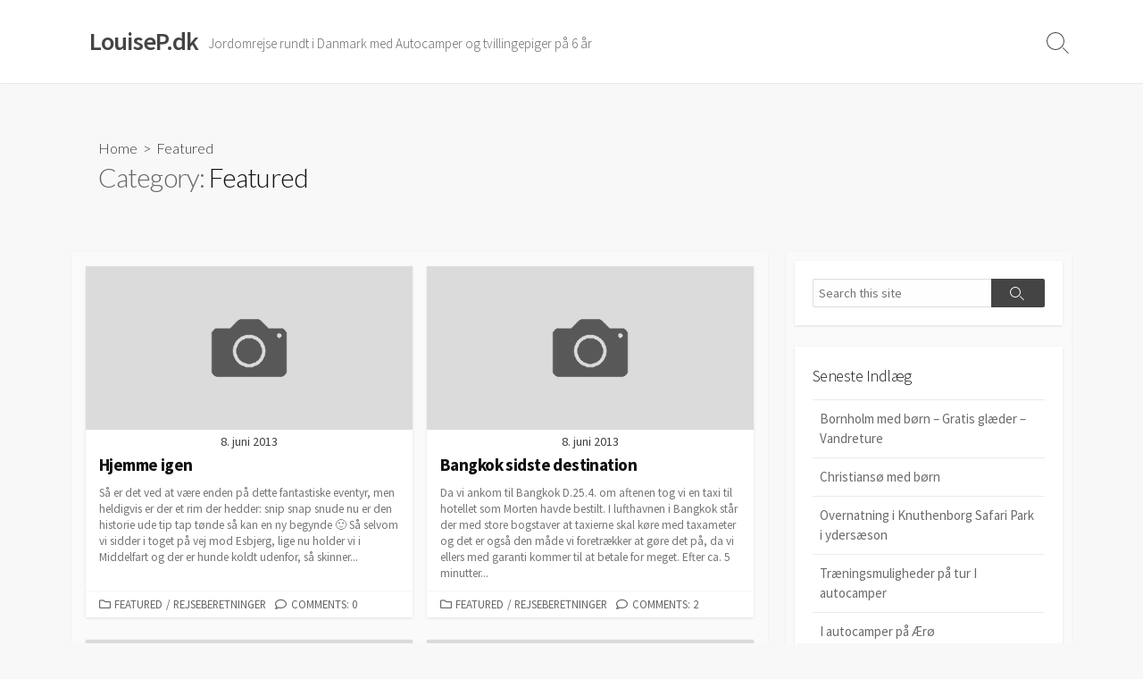

--- FILE ---
content_type: text/html; charset=UTF-8
request_url: https://louisep.dk/category/featured/
body_size: 10700
content:
<!DOCTYPE html>
<html lang="da-DK">
<head>
	<meta charset="UTF-8">
	<meta name="viewport" content="width=device-width, initial-scale=1.0">
	<meta content="#00619f" name="theme-color">
	<link rel="profile" href="http://gmpg.org/xfn/11">
	<title>Featured &#8211; LouiseP.dk</title>
<meta name='robots' content='max-image-preview:large' />
<link rel='dns-prefetch' href='//fonts.googleapis.com' />
<link rel="alternate" type="application/rss+xml" title="LouiseP.dk &raquo; Feed" href="https://louisep.dk/feed/" />
<link rel="alternate" type="application/rss+xml" title="LouiseP.dk &raquo;-kommentar-feed" href="https://louisep.dk/comments/feed/" />
<link rel="alternate" type="application/rss+xml" title="LouiseP.dk &raquo; Featured-kategori-feed" href="https://louisep.dk/category/featured/feed/" />
<style id='wp-img-auto-sizes-contain-inline-css' type='text/css'>
img:is([sizes=auto i],[sizes^="auto," i]){contain-intrinsic-size:3000px 1500px}
/*# sourceURL=wp-img-auto-sizes-contain-inline-css */
</style>
<style id='wp-emoji-styles-inline-css' type='text/css'>

	img.wp-smiley, img.emoji {
		display: inline !important;
		border: none !important;
		box-shadow: none !important;
		height: 1em !important;
		width: 1em !important;
		margin: 0 0.07em !important;
		vertical-align: -0.1em !important;
		background: none !important;
		padding: 0 !important;
	}
/*# sourceURL=wp-emoji-styles-inline-css */
</style>
<style id='wp-block-library-inline-css' type='text/css'>
:root{--wp-block-synced-color:#7a00df;--wp-block-synced-color--rgb:122,0,223;--wp-bound-block-color:var(--wp-block-synced-color);--wp-editor-canvas-background:#ddd;--wp-admin-theme-color:#007cba;--wp-admin-theme-color--rgb:0,124,186;--wp-admin-theme-color-darker-10:#006ba1;--wp-admin-theme-color-darker-10--rgb:0,107,160.5;--wp-admin-theme-color-darker-20:#005a87;--wp-admin-theme-color-darker-20--rgb:0,90,135;--wp-admin-border-width-focus:2px}@media (min-resolution:192dpi){:root{--wp-admin-border-width-focus:1.5px}}.wp-element-button{cursor:pointer}:root .has-very-light-gray-background-color{background-color:#eee}:root .has-very-dark-gray-background-color{background-color:#313131}:root .has-very-light-gray-color{color:#eee}:root .has-very-dark-gray-color{color:#313131}:root .has-vivid-green-cyan-to-vivid-cyan-blue-gradient-background{background:linear-gradient(135deg,#00d084,#0693e3)}:root .has-purple-crush-gradient-background{background:linear-gradient(135deg,#34e2e4,#4721fb 50%,#ab1dfe)}:root .has-hazy-dawn-gradient-background{background:linear-gradient(135deg,#faaca8,#dad0ec)}:root .has-subdued-olive-gradient-background{background:linear-gradient(135deg,#fafae1,#67a671)}:root .has-atomic-cream-gradient-background{background:linear-gradient(135deg,#fdd79a,#004a59)}:root .has-nightshade-gradient-background{background:linear-gradient(135deg,#330968,#31cdcf)}:root .has-midnight-gradient-background{background:linear-gradient(135deg,#020381,#2874fc)}:root{--wp--preset--font-size--normal:16px;--wp--preset--font-size--huge:42px}.has-regular-font-size{font-size:1em}.has-larger-font-size{font-size:2.625em}.has-normal-font-size{font-size:var(--wp--preset--font-size--normal)}.has-huge-font-size{font-size:var(--wp--preset--font-size--huge)}.has-text-align-center{text-align:center}.has-text-align-left{text-align:left}.has-text-align-right{text-align:right}.has-fit-text{white-space:nowrap!important}#end-resizable-editor-section{display:none}.aligncenter{clear:both}.items-justified-left{justify-content:flex-start}.items-justified-center{justify-content:center}.items-justified-right{justify-content:flex-end}.items-justified-space-between{justify-content:space-between}.screen-reader-text{border:0;clip-path:inset(50%);height:1px;margin:-1px;overflow:hidden;padding:0;position:absolute;width:1px;word-wrap:normal!important}.screen-reader-text:focus{background-color:#ddd;clip-path:none;color:#444;display:block;font-size:1em;height:auto;left:5px;line-height:normal;padding:15px 23px 14px;text-decoration:none;top:5px;width:auto;z-index:100000}html :where(.has-border-color){border-style:solid}html :where([style*=border-top-color]){border-top-style:solid}html :where([style*=border-right-color]){border-right-style:solid}html :where([style*=border-bottom-color]){border-bottom-style:solid}html :where([style*=border-left-color]){border-left-style:solid}html :where([style*=border-width]){border-style:solid}html :where([style*=border-top-width]){border-top-style:solid}html :where([style*=border-right-width]){border-right-style:solid}html :where([style*=border-bottom-width]){border-bottom-style:solid}html :where([style*=border-left-width]){border-left-style:solid}html :where(img[class*=wp-image-]){height:auto;max-width:100%}:where(figure){margin:0 0 1em}html :where(.is-position-sticky){--wp-admin--admin-bar--position-offset:var(--wp-admin--admin-bar--height,0px)}@media screen and (max-width:600px){html :where(.is-position-sticky){--wp-admin--admin-bar--position-offset:0px}}

/*# sourceURL=wp-block-library-inline-css */
</style><style id='global-styles-inline-css' type='text/css'>
:root{--wp--preset--aspect-ratio--square: 1;--wp--preset--aspect-ratio--4-3: 4/3;--wp--preset--aspect-ratio--3-4: 3/4;--wp--preset--aspect-ratio--3-2: 3/2;--wp--preset--aspect-ratio--2-3: 2/3;--wp--preset--aspect-ratio--16-9: 16/9;--wp--preset--aspect-ratio--9-16: 9/16;--wp--preset--color--black: #000000;--wp--preset--color--cyan-bluish-gray: #abb8c3;--wp--preset--color--white: #ffffff;--wp--preset--color--pale-pink: #f78da7;--wp--preset--color--vivid-red: #cf2e2e;--wp--preset--color--luminous-vivid-orange: #ff6900;--wp--preset--color--luminous-vivid-amber: #fcb900;--wp--preset--color--light-green-cyan: #7bdcb5;--wp--preset--color--vivid-green-cyan: #00d084;--wp--preset--color--pale-cyan-blue: #8ed1fc;--wp--preset--color--vivid-cyan-blue: #0693e3;--wp--preset--color--vivid-purple: #9b51e0;--wp--preset--gradient--vivid-cyan-blue-to-vivid-purple: linear-gradient(135deg,rgb(6,147,227) 0%,rgb(155,81,224) 100%);--wp--preset--gradient--light-green-cyan-to-vivid-green-cyan: linear-gradient(135deg,rgb(122,220,180) 0%,rgb(0,208,130) 100%);--wp--preset--gradient--luminous-vivid-amber-to-luminous-vivid-orange: linear-gradient(135deg,rgb(252,185,0) 0%,rgb(255,105,0) 100%);--wp--preset--gradient--luminous-vivid-orange-to-vivid-red: linear-gradient(135deg,rgb(255,105,0) 0%,rgb(207,46,46) 100%);--wp--preset--gradient--very-light-gray-to-cyan-bluish-gray: linear-gradient(135deg,rgb(238,238,238) 0%,rgb(169,184,195) 100%);--wp--preset--gradient--cool-to-warm-spectrum: linear-gradient(135deg,rgb(74,234,220) 0%,rgb(151,120,209) 20%,rgb(207,42,186) 40%,rgb(238,44,130) 60%,rgb(251,105,98) 80%,rgb(254,248,76) 100%);--wp--preset--gradient--blush-light-purple: linear-gradient(135deg,rgb(255,206,236) 0%,rgb(152,150,240) 100%);--wp--preset--gradient--blush-bordeaux: linear-gradient(135deg,rgb(254,205,165) 0%,rgb(254,45,45) 50%,rgb(107,0,62) 100%);--wp--preset--gradient--luminous-dusk: linear-gradient(135deg,rgb(255,203,112) 0%,rgb(199,81,192) 50%,rgb(65,88,208) 100%);--wp--preset--gradient--pale-ocean: linear-gradient(135deg,rgb(255,245,203) 0%,rgb(182,227,212) 50%,rgb(51,167,181) 100%);--wp--preset--gradient--electric-grass: linear-gradient(135deg,rgb(202,248,128) 0%,rgb(113,206,126) 100%);--wp--preset--gradient--midnight: linear-gradient(135deg,rgb(2,3,129) 0%,rgb(40,116,252) 100%);--wp--preset--font-size--small: 13px;--wp--preset--font-size--medium: 20px;--wp--preset--font-size--large: 36px;--wp--preset--font-size--x-large: 42px;--wp--preset--spacing--20: 0.44rem;--wp--preset--spacing--30: 0.67rem;--wp--preset--spacing--40: 1rem;--wp--preset--spacing--50: 1.5rem;--wp--preset--spacing--60: 2.25rem;--wp--preset--spacing--70: 3.38rem;--wp--preset--spacing--80: 5.06rem;--wp--preset--shadow--natural: 6px 6px 9px rgba(0, 0, 0, 0.2);--wp--preset--shadow--deep: 12px 12px 50px rgba(0, 0, 0, 0.4);--wp--preset--shadow--sharp: 6px 6px 0px rgba(0, 0, 0, 0.2);--wp--preset--shadow--outlined: 6px 6px 0px -3px rgb(255, 255, 255), 6px 6px rgb(0, 0, 0);--wp--preset--shadow--crisp: 6px 6px 0px rgb(0, 0, 0);}:where(.is-layout-flex){gap: 0.5em;}:where(.is-layout-grid){gap: 0.5em;}body .is-layout-flex{display: flex;}.is-layout-flex{flex-wrap: wrap;align-items: center;}.is-layout-flex > :is(*, div){margin: 0;}body .is-layout-grid{display: grid;}.is-layout-grid > :is(*, div){margin: 0;}:where(.wp-block-columns.is-layout-flex){gap: 2em;}:where(.wp-block-columns.is-layout-grid){gap: 2em;}:where(.wp-block-post-template.is-layout-flex){gap: 1.25em;}:where(.wp-block-post-template.is-layout-grid){gap: 1.25em;}.has-black-color{color: var(--wp--preset--color--black) !important;}.has-cyan-bluish-gray-color{color: var(--wp--preset--color--cyan-bluish-gray) !important;}.has-white-color{color: var(--wp--preset--color--white) !important;}.has-pale-pink-color{color: var(--wp--preset--color--pale-pink) !important;}.has-vivid-red-color{color: var(--wp--preset--color--vivid-red) !important;}.has-luminous-vivid-orange-color{color: var(--wp--preset--color--luminous-vivid-orange) !important;}.has-luminous-vivid-amber-color{color: var(--wp--preset--color--luminous-vivid-amber) !important;}.has-light-green-cyan-color{color: var(--wp--preset--color--light-green-cyan) !important;}.has-vivid-green-cyan-color{color: var(--wp--preset--color--vivid-green-cyan) !important;}.has-pale-cyan-blue-color{color: var(--wp--preset--color--pale-cyan-blue) !important;}.has-vivid-cyan-blue-color{color: var(--wp--preset--color--vivid-cyan-blue) !important;}.has-vivid-purple-color{color: var(--wp--preset--color--vivid-purple) !important;}.has-black-background-color{background-color: var(--wp--preset--color--black) !important;}.has-cyan-bluish-gray-background-color{background-color: var(--wp--preset--color--cyan-bluish-gray) !important;}.has-white-background-color{background-color: var(--wp--preset--color--white) !important;}.has-pale-pink-background-color{background-color: var(--wp--preset--color--pale-pink) !important;}.has-vivid-red-background-color{background-color: var(--wp--preset--color--vivid-red) !important;}.has-luminous-vivid-orange-background-color{background-color: var(--wp--preset--color--luminous-vivid-orange) !important;}.has-luminous-vivid-amber-background-color{background-color: var(--wp--preset--color--luminous-vivid-amber) !important;}.has-light-green-cyan-background-color{background-color: var(--wp--preset--color--light-green-cyan) !important;}.has-vivid-green-cyan-background-color{background-color: var(--wp--preset--color--vivid-green-cyan) !important;}.has-pale-cyan-blue-background-color{background-color: var(--wp--preset--color--pale-cyan-blue) !important;}.has-vivid-cyan-blue-background-color{background-color: var(--wp--preset--color--vivid-cyan-blue) !important;}.has-vivid-purple-background-color{background-color: var(--wp--preset--color--vivid-purple) !important;}.has-black-border-color{border-color: var(--wp--preset--color--black) !important;}.has-cyan-bluish-gray-border-color{border-color: var(--wp--preset--color--cyan-bluish-gray) !important;}.has-white-border-color{border-color: var(--wp--preset--color--white) !important;}.has-pale-pink-border-color{border-color: var(--wp--preset--color--pale-pink) !important;}.has-vivid-red-border-color{border-color: var(--wp--preset--color--vivid-red) !important;}.has-luminous-vivid-orange-border-color{border-color: var(--wp--preset--color--luminous-vivid-orange) !important;}.has-luminous-vivid-amber-border-color{border-color: var(--wp--preset--color--luminous-vivid-amber) !important;}.has-light-green-cyan-border-color{border-color: var(--wp--preset--color--light-green-cyan) !important;}.has-vivid-green-cyan-border-color{border-color: var(--wp--preset--color--vivid-green-cyan) !important;}.has-pale-cyan-blue-border-color{border-color: var(--wp--preset--color--pale-cyan-blue) !important;}.has-vivid-cyan-blue-border-color{border-color: var(--wp--preset--color--vivid-cyan-blue) !important;}.has-vivid-purple-border-color{border-color: var(--wp--preset--color--vivid-purple) !important;}.has-vivid-cyan-blue-to-vivid-purple-gradient-background{background: var(--wp--preset--gradient--vivid-cyan-blue-to-vivid-purple) !important;}.has-light-green-cyan-to-vivid-green-cyan-gradient-background{background: var(--wp--preset--gradient--light-green-cyan-to-vivid-green-cyan) !important;}.has-luminous-vivid-amber-to-luminous-vivid-orange-gradient-background{background: var(--wp--preset--gradient--luminous-vivid-amber-to-luminous-vivid-orange) !important;}.has-luminous-vivid-orange-to-vivid-red-gradient-background{background: var(--wp--preset--gradient--luminous-vivid-orange-to-vivid-red) !important;}.has-very-light-gray-to-cyan-bluish-gray-gradient-background{background: var(--wp--preset--gradient--very-light-gray-to-cyan-bluish-gray) !important;}.has-cool-to-warm-spectrum-gradient-background{background: var(--wp--preset--gradient--cool-to-warm-spectrum) !important;}.has-blush-light-purple-gradient-background{background: var(--wp--preset--gradient--blush-light-purple) !important;}.has-blush-bordeaux-gradient-background{background: var(--wp--preset--gradient--blush-bordeaux) !important;}.has-luminous-dusk-gradient-background{background: var(--wp--preset--gradient--luminous-dusk) !important;}.has-pale-ocean-gradient-background{background: var(--wp--preset--gradient--pale-ocean) !important;}.has-electric-grass-gradient-background{background: var(--wp--preset--gradient--electric-grass) !important;}.has-midnight-gradient-background{background: var(--wp--preset--gradient--midnight) !important;}.has-small-font-size{font-size: var(--wp--preset--font-size--small) !important;}.has-medium-font-size{font-size: var(--wp--preset--font-size--medium) !important;}.has-large-font-size{font-size: var(--wp--preset--font-size--large) !important;}.has-x-large-font-size{font-size: var(--wp--preset--font-size--x-large) !important;}
/*# sourceURL=global-styles-inline-css */
</style>

<style id='classic-theme-styles-inline-css' type='text/css'>
/*! This file is auto-generated */
.wp-block-button__link{color:#fff;background-color:#32373c;border-radius:9999px;box-shadow:none;text-decoration:none;padding:calc(.667em + 2px) calc(1.333em + 2px);font-size:1.125em}.wp-block-file__button{background:#32373c;color:#fff;text-decoration:none}
/*# sourceURL=/wp-includes/css/classic-themes.min.css */
</style>
<link rel='stylesheet' id='GoogleFonts-css' href='//fonts.googleapis.com/css?family=Lato%3A300%2C400%2C700&#038;display=swap&#038;ver=1.0.0' type='text/css' media='all' />
<link rel='stylesheet' id='cd-style-css' href='https://louisep.dk/wp-content/themes/coldbox/assets/css/style.min.css?ver=1.9.3' type='text/css' media='all' />
<style id='cd-style-inline-css' type='text/css'>
@media screen and (max-width:640px){.grid-view .article,.grid-view .page,.grid-view .post{width:100%}}
/*# sourceURL=cd-style-inline-css */
</style>
<link rel='stylesheet' id='SourceSansPro-css' href='//fonts.googleapis.com/css?family=Source+Sans+Pro%3A300%2C400%2C400i%2C600%2C600i%2C700&#038;display=swap&#038;ver=1.0.0' type='text/css' media='all' />
<script type="text/javascript" src="https://louisep.dk/wp-includes/js/dist/vendor/wp-polyfill.min.js?ver=3.15.0" id="wp-polyfill-js"></script>
<script type="text/javascript" defer src="https://louisep.dk/wp-content/themes/coldbox/assets/js/min/scripts.js?ver=1.9.3" id="cd-script-js"></script>
<link rel="https://api.w.org/" href="https://louisep.dk/wp-json/" /><link rel="alternate" title="JSON" type="application/json" href="https://louisep.dk/wp-json/wp/v2/categories/78" /><link rel="EditURI" type="application/rsd+xml" title="RSD" href="https://louisep.dk/xmlrpc.php?rsd" />
<meta name="generator" content="WordPress 6.9" />

		<!-- GA Google Analytics @ https://m0n.co/ga -->
		<script>
			(function(i,s,o,g,r,a,m){i['GoogleAnalyticsObject']=r;i[r]=i[r]||function(){
			(i[r].q=i[r].q||[]).push(arguments)},i[r].l=1*new Date();a=s.createElement(o),
			m=s.getElementsByTagName(o)[0];a.async=1;a.src=g;m.parentNode.insertBefore(a,m)
			})(window,document,'script','https://www.google-analytics.com/analytics.js','ga');
			ga('create', 'UA-30382892-1', 'auto');
			ga('send', 'pageview');
		</script>

	<style type="text/css">.recentcomments a{display:inline !important;padding:0 !important;margin:0 !important;}</style></head>

<body class="archive category category-featured category-78 wp-theme-coldbox sticky-header right-sidebar-s1 header-column">

	
<a class="skip-link screen-reader-text noscroll" href="#content">
	Skip to content</a>


	<header id="header" class="header" role="banner">

		<div class="header-inner container">

			<div class="site-info">

				<a href="https://louisep.dk" title="LouiseP.dk"><h2 class="site-title">LouiseP.dk</h2></a>
									<p class="site-description">Jordomrejse rundt i Danmark med Autocamper og tvillingepiger på 6 år</p>
							</div>

			
			
				
				<button class="search-toggle">
					<span class="icon search" aria-hidden="true"></span>
					<span class="screen-reader-text">Search Toggle</span>
				</button>
				
			

		</div>

</header>

<main id="main" role="main">

	<section class="main-inner">

			<div class="title-box">
		<div class="title-box-inner container">
			<div class="breadcrumb"><a href="https://louisep.dk">Home</a>&nbsp;&nbsp;&gt;&nbsp;&nbsp;Featured</div>
				<h1><span class="title-description">Category:&#32;</span>Featured</h1>	

		</div>
	</div>
	
		<div class="container-outer">

			<div class="container">

				<div id="content" class="content">

					
					<div class="content-inner grid-view view-has-post">

						
						
																	
<article id="post-863" class="article post-863 post type-post status-publish format-standard hentry category-featured category-rejseberetninger">
	<div class="post-inner flex-column">

		<a class="post-link" href="https://louisep.dk/2013/06/08/hjemme-igen/">

			<div class="post-thumbnail"><figure>
				<img src="https://louisep.dk/wp-content/themes/coldbox/assets/img/thumb-medium.png" alt="" height="250" width="500">			</figure></div>

			<div class="post-content">
									<div class="post-date">8. juni 2013</div>
				
				<h2 class="post-title">Hjemme igen</h2>

									<div class="post-excerpt"><p>Så er det ved at være enden på dette fantastiske eventyr, men heldigvis er der et rim der hedder: snip snap snude nu er den historie ude tip tap tønde så kan en ny begynde 🙂 Så selvom vi sidder i toget på vej mod Esbjerg, lige nu holder vi i Middelfart og der er hunde koldt udenfor, så skinner&#46;&#46;&#46;</p>
</div>
							</div>

		</a>

		<div class="post-meta">
							<span class="post-category">
					<span class="far fa-folder" aria-hidden="true"></span>
					<span class="screen-reader-text">Categories</span>
					<a href="https://louisep.dk/category/featured/" rel="category tag">Featured</a>/<a href="https://louisep.dk/category/rejseberetninger/" rel="category tag">Rejseberetninger</a>				</span>
			
							<span class="post-comment">
					<span class="far fa-comment" aria-hidden="true"></span>
					<a href="https://louisep.dk/2013/06/08/hjemme-igen/#respond">Comments: 0</a>				</span>
					</div>

	</div><!--/.post-inner-->
</article>
								
								
							
																	
<article id="post-858" class="article post-858 post type-post status-publish format-standard hentry category-featured category-rejseberetninger">
	<div class="post-inner flex-column">

		<a class="post-link" href="https://louisep.dk/2013/06/08/bangkok-sidste-destination/">

			<div class="post-thumbnail"><figure>
				<img src="https://louisep.dk/wp-content/themes/coldbox/assets/img/thumb-medium.png" alt="" height="250" width="500">			</figure></div>

			<div class="post-content">
									<div class="post-date">8. juni 2013</div>
				
				<h2 class="post-title">Bangkok sidste destination</h2>

									<div class="post-excerpt"><p>Da vi ankom til Bangkok D.25.4. om aftenen tog vi en taxi til hotellet som Morten havde bestilt. I lufthavnen i Bangkok står der med store bogstaver at taxierne skal køre med taxameter og det er også den måde vi foretrækker at gøre det på, da vi ellers med garanti kommer til at betale for meget. Efter ca. 5 minutter&#46;&#46;&#46;</p>
</div>
							</div>

		</a>

		<div class="post-meta">
							<span class="post-category">
					<span class="far fa-folder" aria-hidden="true"></span>
					<span class="screen-reader-text">Categories</span>
					<a href="https://louisep.dk/category/featured/" rel="category tag">Featured</a>/<a href="https://louisep.dk/category/rejseberetninger/" rel="category tag">Rejseberetninger</a>				</span>
			
							<span class="post-comment">
					<span class="far fa-comment" aria-hidden="true"></span>
					<a href="https://louisep.dk/2013/06/08/bangkok-sidste-destination/#comments">Comments: 2</a>				</span>
					</div>

	</div><!--/.post-inner-->
</article>
								
								
							
																	
<article id="post-798" class="article post-798 post type-post status-publish format-standard hentry category-featured category-headline category-rejseberetninger">
	<div class="post-inner flex-column">

		<a class="post-link" href="https://louisep.dk/2013/06/08/hvalhajer-ved-oslob/">

			<div class="post-thumbnail"><figure>
				<img src="https://louisep.dk/wp-content/themes/coldbox/assets/img/thumb-medium.png" alt="" height="250" width="500">			</figure></div>

			<div class="post-content">
									<div class="post-date">8. juni 2013</div>
				
				<h2 class="post-title">Hvalhajer ved Oslob</h2>

									<div class="post-excerpt"><p>D. 24. Kl.4.51 blev Louise vækket af en vagt med en lommelygte. Vi havde stillet vækkeuret til kl.5 da vores tricykel skulle hente os kl.5.30, så det resulterede i at vi havde rigtig god tid, efter at Louise havde fået liv i Morten 🙂 De sidste stumper blev pakket og vi gik ud, hvor vores tricykel allerede ventede på os,&#46;&#46;&#46;</p>
</div>
							</div>

		</a>

		<div class="post-meta">
							<span class="post-category">
					<span class="far fa-folder" aria-hidden="true"></span>
					<span class="screen-reader-text">Categories</span>
					<a href="https://louisep.dk/category/featured/" rel="category tag">Featured</a>/<a href="https://louisep.dk/category/headline/" rel="category tag">Headline</a>/<a href="https://louisep.dk/category/rejseberetninger/" rel="category tag">Rejseberetninger</a>				</span>
			
							<span class="post-comment">
					<span class="far fa-comment" aria-hidden="true"></span>
					<a href="https://louisep.dk/2013/06/08/hvalhajer-ved-oslob/#comments">Comments: 2</a>				</span>
					</div>

	</div><!--/.post-inner-->
</article>
								
								
							
																	
<article id="post-792" class="article post-792 post type-post status-publish format-standard hentry category-featured category-rejseberetninger">
	<div class="post-inner flex-column">

		<a class="post-link" href="https://louisep.dk/2013/05/02/cebu-city-og-folkefest/">

			<div class="post-thumbnail"><figure>
				<img src="https://louisep.dk/wp-content/themes/coldbox/assets/img/thumb-medium.png" alt="" height="250" width="500">			</figure></div>

			<div class="post-content">
									<div class="post-date">2. maj 2013</div>
				
				<h2 class="post-title">Cebu City og folkefest</h2>

									<div class="post-excerpt"><p>D.6.4. Da vi vågnede fra vores lur var vi sultne og ville ud og kigge på byen. Vi gik ud og fandt hurtigt ud af at det ikke var turistkvarteret vi var endt i, da alle gloede og vinkede og sagde hello. Ud over at det ikke var turistkvarter, var det vist heller ikke den pæneste del af byen, men&#46;&#46;&#46;</p>
</div>
							</div>

		</a>

		<div class="post-meta">
							<span class="post-category">
					<span class="far fa-folder" aria-hidden="true"></span>
					<span class="screen-reader-text">Categories</span>
					<a href="https://louisep.dk/category/featured/" rel="category tag">Featured</a>/<a href="https://louisep.dk/category/rejseberetninger/" rel="category tag">Rejseberetninger</a>				</span>
			
							<span class="post-comment">
					<span class="far fa-comment" aria-hidden="true"></span>
					<a href="https://louisep.dk/2013/05/02/cebu-city-og-folkefest/#respond">Comments: 0</a>				</span>
					</div>

	</div><!--/.post-inner-->
</article>
								
								
							
																	
<article id="post-794" class="article post-794 post type-post status-publish format-standard hentry category-featured category-rejseberetninger">
	<div class="post-inner flex-column">

		<a class="post-link" href="https://louisep.dk/2013/04/29/ayuttaya-diverse-gamle-ting-og-badtur-til-bangkok/">

			<div class="post-thumbnail"><figure>
				<img src="https://louisep.dk/wp-content/themes/coldbox/assets/img/thumb-medium.png" alt="" height="250" width="500">			</figure></div>

			<div class="post-content">
									<div class="post-date">29. april 2013</div>
				
				<h2 class="post-title">Ayuttaya, diverse gamle ting og bådtur til Bangkok</h2>

									<div class="post-excerpt"><p>Vi tog natbussen fra Chaing Mai tirsdag d.2.4. Det var en meget fornem bus med sæder der kunne lægges ned, vi fik sandwich, cacaomælk, vand og nødder samtidig med at der blev vist film på Thai uden engelske undertekster, det var sjovt 😉 vi faldt hurtigt i søvn, da vi havde været tidligt oppe og til yoga en sidste gang&#46;&#46;&#46;</p>
</div>
							</div>

		</a>

		<div class="post-meta">
							<span class="post-category">
					<span class="far fa-folder" aria-hidden="true"></span>
					<span class="screen-reader-text">Categories</span>
					<a href="https://louisep.dk/category/featured/" rel="category tag">Featured</a>/<a href="https://louisep.dk/category/rejseberetninger/" rel="category tag">Rejseberetninger</a>				</span>
			
							<span class="post-comment">
					<span class="far fa-comment" aria-hidden="true"></span>
					<a href="https://louisep.dk/2013/04/29/ayuttaya-diverse-gamle-ting-og-badtur-til-bangkok/#respond">Comments: 0</a>				</span>
					</div>

	</div><!--/.post-inner-->
</article>
								
								
							
																	
<article id="post-796" class="article post-796 post type-post status-publish format-standard hentry category-featured category-headline category-rejseberetninger">
	<div class="post-inner flex-column">

		<a class="post-link" href="https://louisep.dk/2013/04/29/panglao-alona-beach-snorkeltur-med-skildpadder/">

			<div class="post-thumbnail"><figure>
				<img src="https://louisep.dk/wp-content/themes/coldbox/assets/img/thumb-medium.png" alt="" height="250" width="500">			</figure></div>

			<div class="post-content">
									<div class="post-date">29. april 2013</div>
				
				<h2 class="post-title">Panglao &#8211; Alona Beach &#8211; snorkeltur med skildpadder</h2>

									<div class="post-excerpt"><p>Da vi ankom til vores hotel med tricykel fra Tagbilaren til den nette sum af 250 pesos, flyttede vi direkte ind på værelset og hoppede direkte i poolen. Hotellet er en tidligere kæmpe villa der er lavet om til hotel med 7 værelser, så der var ikke et evigt rend af turister. Personalet og ejeren var super søde og man&#46;&#46;&#46;</p>
</div>
							</div>

		</a>

		<div class="post-meta">
							<span class="post-category">
					<span class="far fa-folder" aria-hidden="true"></span>
					<span class="screen-reader-text">Categories</span>
					<a href="https://louisep.dk/category/featured/" rel="category tag">Featured</a>/<a href="https://louisep.dk/category/headline/" rel="category tag">Headline</a>/<a href="https://louisep.dk/category/rejseberetninger/" rel="category tag">Rejseberetninger</a>				</span>
			
							<span class="post-comment">
					<span class="far fa-comment" aria-hidden="true"></span>
					<a href="https://louisep.dk/2013/04/29/panglao-alona-beach-snorkeltur-med-skildpadder/#respond">Comments: 0</a>				</span>
					</div>

	</div><!--/.post-inner-->
</article>
								
								
							
																	
<article id="post-780" class="article post-780 post type-post status-publish format-standard hentry category-featured category-rejseberetninger tag-bantayan-island tag-bohol-island">
	<div class="post-inner flex-column">

		<a class="post-link" href="https://louisep.dk/2013/04/28/fra-bantayan-til-bohol/">

			<div class="post-thumbnail"><figure>
				<img src="https://louisep.dk/wp-content/themes/coldbox/assets/img/thumb-medium.png" alt="" height="250" width="500">			</figure></div>

			<div class="post-content">
									<div class="post-date">28. april 2013</div>
				
				<h2 class="post-title">Fra Bantayan til Bohol</h2>

									<div class="post-excerpt"><p>D. 11.4. rejste vi videre fra Bantayan til Bohol, en stor ø der ligger øst for Cebu. Vi lagde ud med morgenmad på stranden på et nærliggende resort. Her mødte vi en tysk kvinde som vi tidligere havde snakket lidt med og blev enige om at spise morgenmad sammen. Det er det gode ved at rejse, man møder altid nye&#46;&#46;&#46;</p>
</div>
							</div>

		</a>

		<div class="post-meta">
							<span class="post-category">
					<span class="far fa-folder" aria-hidden="true"></span>
					<span class="screen-reader-text">Categories</span>
					<a href="https://louisep.dk/category/featured/" rel="category tag">Featured</a>/<a href="https://louisep.dk/category/rejseberetninger/" rel="category tag">Rejseberetninger</a>				</span>
			
							<span class="post-comment">
					<span class="far fa-comment" aria-hidden="true"></span>
					<a href="https://louisep.dk/2013/04/28/fra-bantayan-til-bohol/#respond">Comments: 0</a>				</span>
					</div>

	</div><!--/.post-inner-->
</article>
								
								
							
																	
<article id="post-734" class="article post-734 post type-post status-publish format-standard hentry category-featured category-rejseberetninger tag-bantayan-island">
	<div class="post-inner flex-column">

		<a class="post-link" href="https://louisep.dk/2013/04/13/cykeltur-pa-bantayan-island/">

			<div class="post-thumbnail"><figure>
				<img src="https://louisep.dk/wp-content/themes/coldbox/assets/img/thumb-medium.png" alt="" height="250" width="500">			</figure></div>

			<div class="post-content">
									<div class="post-date">13. april 2013</div>
				
				<h2 class="post-title">Cykeltur på Bantayan Island</h2>

									<div class="post-excerpt"><p>D. 9/4. Den første hele dag her på øen skulle vi selvfølgelig ned og nyde den fantastiske strand. Det var tidligt om morgenen og der var lidt skyer, så vi tænkte at det var ikke noget problem. Vi var ude og bade i det skønneste klare blå vand som er ca.27 grader varmt. Vi lå på stranden og læste og&#46;&#46;&#46;</p>
</div>
							</div>

		</a>

		<div class="post-meta">
							<span class="post-category">
					<span class="far fa-folder" aria-hidden="true"></span>
					<span class="screen-reader-text">Categories</span>
					<a href="https://louisep.dk/category/featured/" rel="category tag">Featured</a>/<a href="https://louisep.dk/category/rejseberetninger/" rel="category tag">Rejseberetninger</a>				</span>
			
							<span class="post-comment">
					<span class="far fa-comment" aria-hidden="true"></span>
					<a href="https://louisep.dk/2013/04/13/cykeltur-pa-bantayan-island/#respond">Comments: 0</a>				</span>
					</div>

	</div><!--/.post-inner-->
</article>
								
								
							
																	
<article id="post-733" class="article post-733 post type-post status-publish format-standard hentry category-featured category-rejseberetninger tag-bantayan-island">
	<div class="post-inner flex-column">

		<a class="post-link" href="https://louisep.dk/2013/04/13/rejsen-til-bantayan-island/">

			<div class="post-thumbnail"><figure>
				<img src="https://louisep.dk/wp-content/themes/coldbox/assets/img/thumb-medium.png" alt="" height="250" width="500">			</figure></div>

			<div class="post-content">
									<div class="post-date">13. april 2013</div>
				
				<h2 class="post-title">Rejsen til Bantayan island</h2>

									<div class="post-excerpt"><p>Søndag morgen d. 7/4 stod vi tidligt op og spiste morgenmad på hotellet. Vi blev tilbudt en af de lokale specialiteter som var hotdog, dvs en rød stegt pølse på en pind. Vi besluttede os dog for en mere traditionel menu bestående af omelet, toastbrød og kaffe, det er nærmest standard turistmorgenmad uanset hvor man er i Asien. I de&#46;&#46;&#46;</p>
</div>
							</div>

		</a>

		<div class="post-meta">
							<span class="post-category">
					<span class="far fa-folder" aria-hidden="true"></span>
					<span class="screen-reader-text">Categories</span>
					<a href="https://louisep.dk/category/featured/" rel="category tag">Featured</a>/<a href="https://louisep.dk/category/rejseberetninger/" rel="category tag">Rejseberetninger</a>				</span>
			
							<span class="post-comment">
					<span class="far fa-comment" aria-hidden="true"></span>
					<a href="https://louisep.dk/2013/04/13/rejsen-til-bantayan-island/#respond">Comments: 0</a>				</span>
					</div>

	</div><!--/.post-inner-->
</article>
								
								
							
																	
<article id="post-731" class="article post-731 post type-post status-publish format-standard hentry category-featured category-rejseberetninger">
	<div class="post-inner flex-column">

		<a class="post-link" href="https://louisep.dk/2013/04/13/chiang-mai-til-doi-intahnon-pa-scooter/">

			<div class="post-thumbnail"><figure>
				<img src="https://louisep.dk/wp-content/themes/coldbox/assets/img/thumb-medium.png" alt="" height="250" width="500">			</figure></div>

			<div class="post-content">
									<div class="post-date">13. april 2013</div>
				
				<h2 class="post-title">Chiang Mai til Doi Intahnon på scooter</h2>

									<div class="post-excerpt"><p>Vi er blevet helt vilde med frisk luft og at køre på scooter 🙂 derfor besluttede vi at leje en scooter torsdag d. 28.3. og køre en tur til Thailands højeste bjerg, det er 2565m og ligger kun 65 km fra Chiang Mai. PM-10 indekset (som viser hvor meget smog der er i luften) i Chiang Mai by har oversteget&#46;&#46;&#46;</p>
</div>
							</div>

		</a>

		<div class="post-meta">
							<span class="post-category">
					<span class="far fa-folder" aria-hidden="true"></span>
					<span class="screen-reader-text">Categories</span>
					<a href="https://louisep.dk/category/featured/" rel="category tag">Featured</a>/<a href="https://louisep.dk/category/rejseberetninger/" rel="category tag">Rejseberetninger</a>				</span>
			
							<span class="post-comment">
					<span class="far fa-comment" aria-hidden="true"></span>
					<a href="https://louisep.dk/2013/04/13/chiang-mai-til-doi-intahnon-pa-scooter/#respond">Comments: 0</a>				</span>
					</div>

	</div><!--/.post-inner-->
</article>
								
								
							
							
	<nav class="navigation pagination" aria-label="Indlægsinddeling">
		<h2 class="screen-reader-text">Indlægsinddeling</h2>
		<div class="nav-links"><ul class='page-numbers'>
	<li><span aria-current="page" class="page-numbers current">1</span></li>
	<li><a class="page-numbers" href="https://louisep.dk/category/featured/page/2/">2</a></li>
	<li><a class="page-numbers" href="https://louisep.dk/category/featured/page/3/">3</a></li>
	<li><a class="page-numbers" href="https://louisep.dk/category/featured/page/4/">4</a></li>
	<li><a class="next page-numbers" href="https://louisep.dk/category/featured/page/2/">&raquo;</a></li>
</ul>
</div>
	</nav>
						
					</div>

				</div><!--/.content-->

				

	<aside id="sidebar-s1" class="sidebar-s1" role="complementary">

		<div class="sidebar">

			<div class="sidebar-inner">

				<section id="search-2" class="widget widget_search">
<form method="get" class="search-form" action="https://louisep.dk/" role="search">
	<label for="search-form1" class="screen-reader-text">Search</label>
	<input type="search" class="search-inner" name="s" id="search-form1" placeholder="Search this site" value=""/>
	<button type="submit" class="search-submit">
		<span class="icon search" aria-hidden="true"></span>
		<span class="screen-reader-text">Search</span>
	</button>
</form>
</section>
		<section id="recent-posts-2" class="widget widget_recent_entries">
		<h2 class="widget-title">Seneste indlæg</h2>
		<ul>
											<li>
					<a href="https://louisep.dk/2021/07/06/bornholm-med-boern-gratis-glaeder-vandreture/">Bornholm med børn – Gratis glæder &#8211; Vandreture</a>
									</li>
											<li>
					<a href="https://louisep.dk/2021/06/14/christiansoe-med-boern/">Christiansø med børn</a>
									</li>
											<li>
					<a href="https://louisep.dk/2021/04/10/overnatning-i-knuthenborg-safari-park-i-ydersaeson/">Overnatning i Knuthenborg Safari Park i ydersæson</a>
									</li>
											<li>
					<a href="https://louisep.dk/2021/04/06/traeningsmuligheder-paa-tur-i-autocamper/">Træningsmuligheder på tur I autocamper</a>
									</li>
											<li>
					<a href="https://louisep.dk/2021/04/04/i-autocamper-paa-aeroe/">I autocamper på Ærø</a>
									</li>
					</ul>

		</section><section id="recent-comments-2" class="widget widget_recent_comments"><h2 class="widget-title">Seneste kommentarer</h2><ul id="recentcomments"><li class="recentcomments"><span class="comment-author-link">Lars Kristensen</span> til <a href="https://louisep.dk/2021/02/08/import-af-autocamper-fra-tyskland/#comment-2650">Import af autocamper fra Tyskland</a></li><li class="recentcomments"><span class="comment-author-link"><a href="http://louisep.dk" class="url" rel="ugc">Louisep</a></span> til <a href="https://louisep.dk/2021/02/16/den-perfekte-autocamper-for-os/#comment-2585">Den perfekte autocamper &#8211; For os</a></li><li class="recentcomments"><span class="comment-author-link"><a href="http://louisep.dk" class="url" rel="ugc">Louisep</a></span> til <a href="https://louisep.dk/2021/02/08/import-af-autocamper-fra-tyskland/#comment-2584">Import af autocamper fra Tyskland</a></li><li class="recentcomments"><span class="comment-author-link">Maria</span> til <a href="https://louisep.dk/2021/02/16/den-perfekte-autocamper-for-os/#comment-2571">Den perfekte autocamper &#8211; For os</a></li><li class="recentcomments"><span class="comment-author-link">Lars Kristensen</span> til <a href="https://louisep.dk/2021/02/08/import-af-autocamper-fra-tyskland/#comment-2393">Import af autocamper fra Tyskland</a></li></ul></section><section id="archives-2" class="widget widget_archive"><h2 class="widget-title">Arkiver</h2>
			<ul>
					<li><a href='https://louisep.dk/2021/07/'>juli 2021</a></li>
	<li><a href='https://louisep.dk/2021/06/'>juni 2021</a></li>
	<li><a href='https://louisep.dk/2021/04/'>april 2021</a></li>
	<li><a href='https://louisep.dk/2021/03/'>marts 2021</a></li>
	<li><a href='https://louisep.dk/2021/02/'>februar 2021</a></li>
	<li><a href='https://louisep.dk/2017/11/'>november 2017</a></li>
	<li><a href='https://louisep.dk/2017/10/'>oktober 2017</a></li>
	<li><a href='https://louisep.dk/2017/09/'>september 2017</a></li>
	<li><a href='https://louisep.dk/2016/10/'>oktober 2016</a></li>
	<li><a href='https://louisep.dk/2016/09/'>september 2016</a></li>
	<li><a href='https://louisep.dk/2015/06/'>juni 2015</a></li>
	<li><a href='https://louisep.dk/2015/03/'>marts 2015</a></li>
	<li><a href='https://louisep.dk/2014/03/'>marts 2014</a></li>
	<li><a href='https://louisep.dk/2014/02/'>februar 2014</a></li>
	<li><a href='https://louisep.dk/2014/01/'>januar 2014</a></li>
	<li><a href='https://louisep.dk/2013/12/'>december 2013</a></li>
	<li><a href='https://louisep.dk/2013/11/'>november 2013</a></li>
	<li><a href='https://louisep.dk/2013/08/'>august 2013</a></li>
	<li><a href='https://louisep.dk/2013/07/'>juli 2013</a></li>
	<li><a href='https://louisep.dk/2013/06/'>juni 2013</a></li>
	<li><a href='https://louisep.dk/2013/05/'>maj 2013</a></li>
	<li><a href='https://louisep.dk/2013/04/'>april 2013</a></li>
	<li><a href='https://louisep.dk/2013/03/'>marts 2013</a></li>
	<li><a href='https://louisep.dk/2013/02/'>februar 2013</a></li>
	<li><a href='https://louisep.dk/2013/01/'>januar 2013</a></li>
	<li><a href='https://louisep.dk/2012/12/'>december 2012</a></li>
	<li><a href='https://louisep.dk/2012/11/'>november 2012</a></li>
	<li><a href='https://louisep.dk/2012/10/'>oktober 2012</a></li>
	<li><a href='https://louisep.dk/2012/08/'>august 2012</a></li>
	<li><a href='https://louisep.dk/2012/07/'>juli 2012</a></li>
	<li><a href='https://louisep.dk/2012/06/'>juni 2012</a></li>
	<li><a href='https://louisep.dk/2012/05/'>maj 2012</a></li>
	<li><a href='https://louisep.dk/2012/04/'>april 2012</a></li>
	<li><a href='https://louisep.dk/2012/03/'>marts 2012</a></li>
			</ul>

			</section><section id="categories-2" class="widget widget_categories"><h2 class="widget-title">Kategorier</h2>
			<ul>
					<li class="cat-item cat-item-77"><a href="https://louisep.dk/category/alt-det-andet/">Alt det andet</a>
</li>
	<li class="cat-item cat-item-103"><a href="https://louisep.dk/category/anmeldelse-af-autocamperpladser/">Anmeldelse af autocamperpladser</a>
</li>
	<li class="cat-item cat-item-2"><a href="https://louisep.dk/category/anmeldelser-af-crossfit-boxe/">Anmeldelser af CrossFit Boxe</a>
</li>
	<li class="cat-item cat-item-3"><a href="https://louisep.dk/category/anmeldelser/">Anmeldelser af CrossFit tøj, sko og udstyr</a>
</li>
	<li class="cat-item cat-item-102"><a href="https://louisep.dk/category/autocamper/">Autocamper</a>
</li>
	<li class="cat-item cat-item-4"><a href="https://louisep.dk/category/blandet/">Blandet</a>
</li>
	<li class="cat-item cat-item-78 current-cat"><a aria-current="page" href="https://louisep.dk/category/featured/">Featured</a>
</li>
	<li class="cat-item cat-item-79"><a href="https://louisep.dk/category/headline/">Headline</a>
</li>
	<li class="cat-item cat-item-1"><a href="https://louisep.dk/category/ikke-kategoriseret/">Ikke-kategoriseret</a>
</li>
	<li class="cat-item cat-item-80"><a href="https://louisep.dk/category/mest-billeder/">Mest billeder</a>
</li>
	<li class="cat-item cat-item-5"><a href="https://louisep.dk/category/oplevelser-med-boern/">Oplevelser med børn</a>
</li>
	<li class="cat-item cat-item-6"><a href="https://louisep.dk/category/opskrifter/">Opskrifter</a>
</li>
	<li class="cat-item cat-item-7"><a href="https://louisep.dk/category/paleo-opskrifter-for-maend/">Paleo opskrifter for mænd</a>
</li>
	<li class="cat-item cat-item-81"><a href="https://louisep.dk/category/rejseberetninger/">Rejseberetninger</a>
</li>
	<li class="cat-item cat-item-9"><a href="https://louisep.dk/category/sovn/">Søvn</a>
</li>
	<li class="cat-item cat-item-82"><a href="https://louisep.dk/category/tossede-ting/">Tossede ting</a>
</li>
	<li class="cat-item cat-item-10"><a href="https://louisep.dk/category/traening/">Træning</a>
</li>
			</ul>

			</section><section id="meta-2" class="widget widget_meta"><h2 class="widget-title">Meta</h2>
		<ul>
						<li><a href="https://louisep.dk/wp-login.php">Log ind</a></li>
			<li><a href="https://louisep.dk/feed/">Indlægsfeed</a></li>
			<li><a href="https://louisep.dk/comments/feed/">Kommentarfeed</a></li>

			<li><a href="https://wordpress.org/">WordPress.org</a></li>
		</ul>

		</section>
			</div>

		</div>

	</aside><!--/.sidebar-->


			</div><!--/.container-->

		</div><!--/.container-outer-->

	</section>

</main>


<footer id="footer" class="footer" role="contentinfo">

	
	
	<div class="footer-bottom">

		<div class="container">

			<div class="copyright">

				<p>
					
					&copy;2026 <a href="https://louisep.dk">LouiseP.dk</a>
																
				</p>

									<p>
						<a href="https://coldbox.miruc.co/">Coldbox WordPress theme</a> by mirucon					</p>
				
			</div>

			
		</div>

	</div><!--/.footer-bottom-->

	<a id="back-to-top" class="noscroll is-hidden back-to-top" href="#">
		<span class="chevron-up" aria-hidden="true"></span>
		<span class="screen-reader-text">Back To Top</span>
	</a>

</footer>

<div class="modal-search-form" id="modal-search-form" role="dialog" aria-modal="true">
	
<form method="get" class="search-form" action="https://louisep.dk/" role="search">
	<label for="search-form1" class="screen-reader-text">Search</label>
	<input type="search" class="search-inner" name="s" id="search-form1" placeholder="Search this site" value=""/>
	<button type="submit" class="search-submit">
		<span class="icon search" aria-hidden="true"></span>
		<span class="screen-reader-text">Search</span>
	</button>
</form>

	<button class="close-toggle">
		<span class="top" aria-hidden="true"></span>
		<span class="bottom" aria-hidden="true"></span>
		<span class="label">Close</span>
	</button>
</div>

	<script type="speculationrules">
{"prefetch":[{"source":"document","where":{"and":[{"href_matches":"/*"},{"not":{"href_matches":["/wp-*.php","/wp-admin/*","/wp-content/uploads/*","/wp-content/*","/wp-content/plugins/*","/wp-content/themes/coldbox/*","/*\\?(.+)"]}},{"not":{"selector_matches":"a[rel~=\"nofollow\"]"}},{"not":{"selector_matches":".no-prefetch, .no-prefetch a"}}]},"eagerness":"conservative"}]}
</script>
<script type="text/javascript" src="https://louisep.dk/wp-includes/js/comment-reply.min.js?ver=6.9" id="comment-reply-js" async="async" data-wp-strategy="async" fetchpriority="low"></script>
<script type="text/javascript" async src="https://louisep.dk/wp-includes/js/imagesloaded.min.js?ver=5.0.0" id="imagesloaded-js"></script>
<script type="text/javascript" async src="https://louisep.dk/wp-includes/js/masonry.min.js?ver=4.2.2" id="masonry-js"></script>
<script id="wp-emoji-settings" type="application/json">
{"baseUrl":"https://s.w.org/images/core/emoji/17.0.2/72x72/","ext":".png","svgUrl":"https://s.w.org/images/core/emoji/17.0.2/svg/","svgExt":".svg","source":{"concatemoji":"https://louisep.dk/wp-includes/js/wp-emoji-release.min.js?ver=6.9"}}
</script>
<script type="module">
/* <![CDATA[ */
/*! This file is auto-generated */
const a=JSON.parse(document.getElementById("wp-emoji-settings").textContent),o=(window._wpemojiSettings=a,"wpEmojiSettingsSupports"),s=["flag","emoji"];function i(e){try{var t={supportTests:e,timestamp:(new Date).valueOf()};sessionStorage.setItem(o,JSON.stringify(t))}catch(e){}}function c(e,t,n){e.clearRect(0,0,e.canvas.width,e.canvas.height),e.fillText(t,0,0);t=new Uint32Array(e.getImageData(0,0,e.canvas.width,e.canvas.height).data);e.clearRect(0,0,e.canvas.width,e.canvas.height),e.fillText(n,0,0);const a=new Uint32Array(e.getImageData(0,0,e.canvas.width,e.canvas.height).data);return t.every((e,t)=>e===a[t])}function p(e,t){e.clearRect(0,0,e.canvas.width,e.canvas.height),e.fillText(t,0,0);var n=e.getImageData(16,16,1,1);for(let e=0;e<n.data.length;e++)if(0!==n.data[e])return!1;return!0}function u(e,t,n,a){switch(t){case"flag":return n(e,"\ud83c\udff3\ufe0f\u200d\u26a7\ufe0f","\ud83c\udff3\ufe0f\u200b\u26a7\ufe0f")?!1:!n(e,"\ud83c\udde8\ud83c\uddf6","\ud83c\udde8\u200b\ud83c\uddf6")&&!n(e,"\ud83c\udff4\udb40\udc67\udb40\udc62\udb40\udc65\udb40\udc6e\udb40\udc67\udb40\udc7f","\ud83c\udff4\u200b\udb40\udc67\u200b\udb40\udc62\u200b\udb40\udc65\u200b\udb40\udc6e\u200b\udb40\udc67\u200b\udb40\udc7f");case"emoji":return!a(e,"\ud83e\u1fac8")}return!1}function f(e,t,n,a){let r;const o=(r="undefined"!=typeof WorkerGlobalScope&&self instanceof WorkerGlobalScope?new OffscreenCanvas(300,150):document.createElement("canvas")).getContext("2d",{willReadFrequently:!0}),s=(o.textBaseline="top",o.font="600 32px Arial",{});return e.forEach(e=>{s[e]=t(o,e,n,a)}),s}function r(e){var t=document.createElement("script");t.src=e,t.defer=!0,document.head.appendChild(t)}a.supports={everything:!0,everythingExceptFlag:!0},new Promise(t=>{let n=function(){try{var e=JSON.parse(sessionStorage.getItem(o));if("object"==typeof e&&"number"==typeof e.timestamp&&(new Date).valueOf()<e.timestamp+604800&&"object"==typeof e.supportTests)return e.supportTests}catch(e){}return null}();if(!n){if("undefined"!=typeof Worker&&"undefined"!=typeof OffscreenCanvas&&"undefined"!=typeof URL&&URL.createObjectURL&&"undefined"!=typeof Blob)try{var e="postMessage("+f.toString()+"("+[JSON.stringify(s),u.toString(),c.toString(),p.toString()].join(",")+"));",a=new Blob([e],{type:"text/javascript"});const r=new Worker(URL.createObjectURL(a),{name:"wpTestEmojiSupports"});return void(r.onmessage=e=>{i(n=e.data),r.terminate(),t(n)})}catch(e){}i(n=f(s,u,c,p))}t(n)}).then(e=>{for(const n in e)a.supports[n]=e[n],a.supports.everything=a.supports.everything&&a.supports[n],"flag"!==n&&(a.supports.everythingExceptFlag=a.supports.everythingExceptFlag&&a.supports[n]);var t;a.supports.everythingExceptFlag=a.supports.everythingExceptFlag&&!a.supports.flag,a.supports.everything||((t=a.source||{}).concatemoji?r(t.concatemoji):t.wpemoji&&t.twemoji&&(r(t.twemoji),r(t.wpemoji)))});
//# sourceURL=https://louisep.dk/wp-includes/js/wp-emoji-loader.min.js
/* ]]> */
</script>

</body></html>



--- FILE ---
content_type: text/plain
request_url: https://www.google-analytics.com/j/collect?v=1&_v=j102&a=1832163624&t=pageview&_s=1&dl=https%3A%2F%2Flouisep.dk%2Fcategory%2Ffeatured%2F&ul=en-us%40posix&dt=Featured%20%E2%80%93%20LouiseP.dk&sr=1280x720&vp=1280x720&_u=IEBAAEABAAAAACAAI~&jid=1023726827&gjid=326776198&cid=1425260860.1768965765&tid=UA-30382892-1&_gid=771598952.1768965765&_r=1&_slc=1&z=1334628815
body_size: -449
content:
2,cG-VCWMK941KV